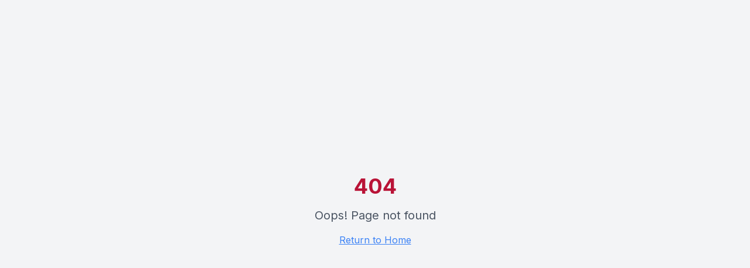

--- FILE ---
content_type: text/html; charset=UTF-8
request_url: https://revalkondiiter.ee/joulud/
body_size: 399
content:
<!doctype html>
<html lang="en">
  <head>
    <meta charset="UTF-8" />
    <meta name="viewport" content="width=device-width, initial-scale=1.0" />
    <title>Reval Kondiiter - Magusama elu nimel!</title>
    <meta name="description" content="Reval Kondiitris algab iga kook heast ideest ja lõpeb soojade naeratustega. Parimate kookide, tortide ja käsitöö maiustuste koduks.">
    <meta name="author" content="Reval Kondiiter" />
    <link rel="preconnect" href="https://fonts.googleapis.com">
    <link rel="preconnect" href="https://fonts.gstatic.com" crossorigin>
    <link href="https://fonts.googleapis.com/css2?family=Inter:wght@300;400;500;600;700&family=Playfair+Display:wght@400;500;600;700&display=swap" rel="stylesheet">

    
    
    <meta property="og:type" content="website" />
    <meta property="og:url" content="https://revalkondiiter.ee" />
    <meta property="og:image" content="https://revalkondiiter.ee/hero-cake.jpg" />

    <meta name="twitter:card" content="summary_large_image" />
    <meta name="twitter:image" content="https://revalkondiiter.ee/hero-cake.jpg" />
    <meta property="og:title" content="Reval Kondiiter - Magusama elu nimel!">
  <meta name="twitter:title" content="Reval Kondiiter - Magusama elu nimel!">
  <meta property="og:description" content="Reval Kondiitris algab iga kook heast ideest ja lõpeb soojade naeratustega. Parimate kookide, tortide ja käsitöö maiustuste koduks.">
  <meta name="twitter:description" content="Reval Kondiitris algab iga kook heast ideest ja lõpeb soojade naeratustega. Parimate kookide, tortide ja käsitöö maiustuste koduks.">
  <link rel="icon" type="image/x-icon" href="https://storage.googleapis.com/gpt-engineer-file-uploads/Ra029YLMMxPQ4LlpuCy2nXbb71g1/uploads/1763043878201-download.png">
  <script type="module" crossorigin src="/assets/index-QDCQO2Ij.js"></script>
  <link rel="stylesheet" crossorigin href="/assets/index-BUk7Cg_f.css">
</head>

  <body>
    <div id="root"></div>
  </body>
</html>
